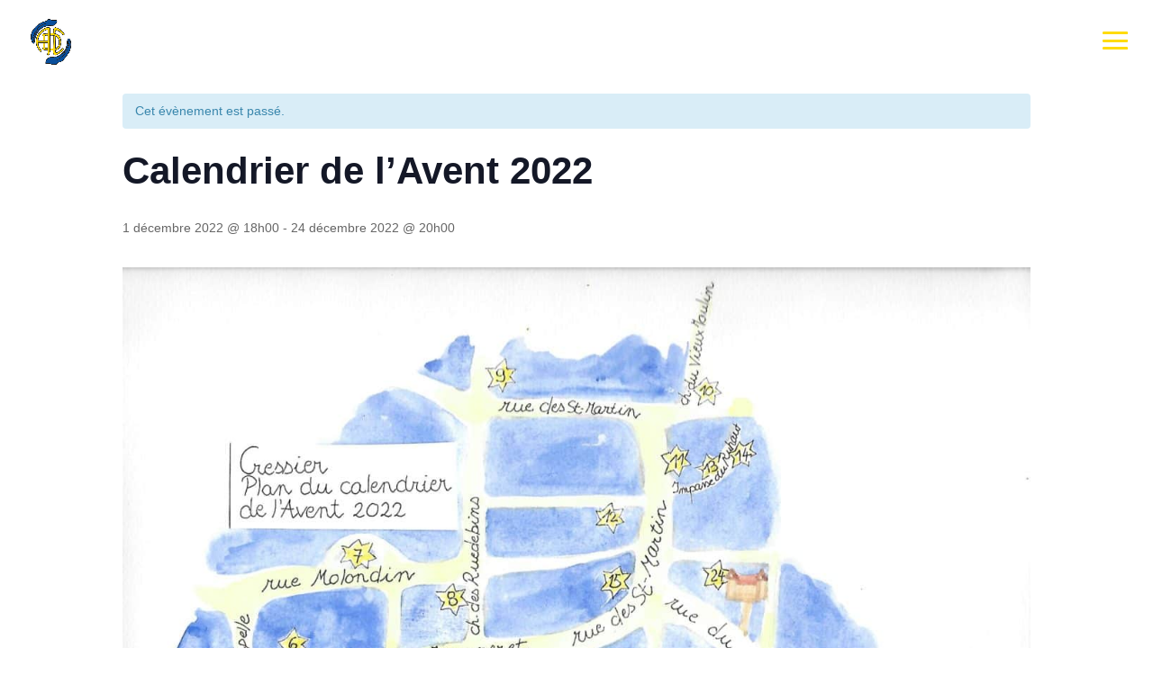

--- FILE ---
content_type: text/css; charset=utf-8
request_url: https://cressier-adc.ch/wp-content/et-cache/global/et-divi-customizer-global.min.css?ver=1764918302
body_size: -38
content:
.mobile_menu_bar:before{color:#FFDB05;font-size:45px}.menu-item{text-align:left;margin-left:5vw}#et-info{text-align:left;margin-left:5vw}